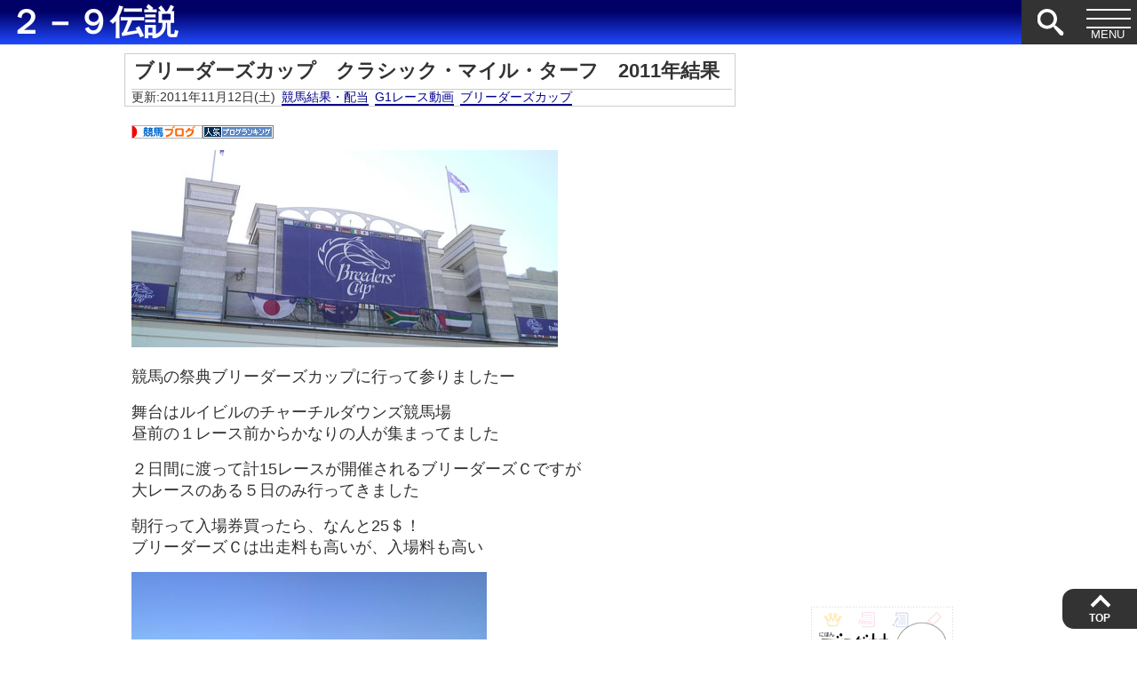

--- FILE ---
content_type: text/html; charset=UTF-8
request_url: https://2-9densetsu.com/blog-entry-633-html/
body_size: 8341
content:
<!DOCTYPE html><html lang="ja">
<head>
<meta http-equiv="Content-Type" content="text/html; charset=UTF-8" />
<meta name="generator" content="WordPress 6.1.1" />
<meta name="viewport" content="width=device-width, initial-scale=1.0" />
<meta http-equiv="Content-Style-Type" content="text/css" />
<meta http-equiv="Content-Script-Type" content="text/javascript" />
<link rel="stylesheet" href="https://2-9densetsu.com/wp-content/themes/29theme-R/style.css" type="text/css" media="screen" />
<style type="text/css">
.header-title {background:transparent!important;}/* ヘッダー背景色透過 */
.header-title a {background:transparent!important;}/* タイトル背景色透過 */
/* 最下部にサイドバー */
@media screen and (max-width: 780px) {#side-right {display: none;}}
/* カテゴリと要約 */
.index-thum a img {height: 100px;}
#main .index-right h2 a {height: 100px;}
#main .post-img .index-right h2 a {padding: 5px 5px 5px;}
.index-thum {max-width: 170px;max-height: 100px;}
.entry {font-size:clamp(13px,2.5vw,18px);}
.toc{font-size:95%;}
.header-title a {font-size: clamp(30px,3vw,42px);line-height: clamp(20px,3vw,42px); background-color: #0000ff;}
.header-title {background-color: #0000ff;font-family:Meiryo;}
#global-nav {background-color: #333;}
#header .btn-search,#header .btn-menu,.page-top a:link, .page-top a:visited {background-color: #333;}
#footer {background-color: #333;}
#side-left h3, #side-right h3 ,#main #category-in h1,#related h3,.wp-block-search__label {background-color: #333;}
.entry h2 {background-color: #333;}
.entry h3 {border-bottom-color: #333;}
.entry h4 {border-left-color: #333;}
</style>
<link rel="alternate" type="application/atom+xml" title="２－９伝説 Atom Feed" href="https://2-9densetsu.com/feed/atom/" />
<link rel="alternate" type="application/rss+xml" title="２－９伝説 RSS Feed" href="https://2-9densetsu.com/feed/" />
<link rel="index" href="https://2-9densetsu.com" />
<script type="text/javascript" src="//ajax.googleapis.com/ajax/libs/jquery/1.9.1/jquery.min.js" defer></script>
<!--無限スクロールjs -->
<title>ブリーダーズカップ　クラシック・マイル・ターフ　2011年結果 &#8211; ２－９伝説</title>
<meta name='robots' content='max-image-preview:large' />
<link rel="alternate" type="application/rss+xml" title="２－９伝説 &raquo; フィード" href="https://2-9densetsu.com/feed/" />
<link rel="alternate" type="application/rss+xml" title="２－９伝説 &raquo; コメントフィード" href="https://2-9densetsu.com/comments/feed/" />
<link rel="canonical" href="https://2-9densetsu.com/blog-entry-633-html/" />
<link rel="amphtml" href="https://2-9densetsu.com/blog-entry-633-html/?amp=1">
<meta name="description" content="競馬の祭典ブリーダーズカップに行って参りましたー舞台はルイビルのチャーチルダウンズ競馬場昼前の１レース前からかなりの人が集まってました２日間に渡って計15レースが開催されるブリーダーズＣですが大レースのある５日のみ行ってきました朝行って入場券買ったら、なんと25＄！ブリーダーズＣは出走料も高いが、入場料も高いこの日は朝..."><meta property="og:title" content="ブリーダーズカップ　クラシック・マイル・ターフ　2011年結果 &#8211; ２－９伝説"><meta property="og:description" content="競馬の祭典ブリーダーズカップに行って参りましたー舞台はルイビルのチャーチルダウンズ競馬場昼前の１レース前からかなりの人が集まってました２日間に渡って計15レースが開催されるブリーダーズＣですが大レースのある５日のみ行ってきました朝行って入場券買ったら、なんと25＄！ブリーダーズＣは出走料も高いが、入場料も高いこの日は朝..."><meta property="og:site_name" content="２－９伝説"><meta property="og:locale" content="ja_JP"><meta property="og:url" content="https://2-9densetsu.com/blog-entry-633-html/"><meta name="twitter:url" content="https://2-9densetsu.com/blog-entry-633-html/"><style type="text/css">.header-title a, .header-title a:link, .header-title a:visited { color: #fcfcfc }</style><link rel="icon" href="https://2-9densetsu.com/wp-content/uploads/2016/11/29blue-120x120.jpg" sizes="32x32" />
<link rel="icon" href="https://2-9densetsu.com/wp-content/uploads/2016/11/29blue.jpg" sizes="192x192" />
<link rel="apple-touch-icon" href="https://2-9densetsu.com/wp-content/uploads/2016/11/29blue.jpg" />
<meta name="msapplication-TileImage" content="https://2-9densetsu.com/wp-content/uploads/2016/11/29blue.jpg" />
		<style id="wp-custom-css">
			#header{background: linear-gradient(to bottom, #006 26%, #2049ff 100%);}
.s30{margin:30px 0 0;}
.s50{margin:50px 0 0;}		</style>
		</head>

<body class="post-template-default single single-post postid-583 single-format-standard">
<!--ヘッダー-->
<div id="header" class="fixed">
	<div class="header-title">
			<h2 class="logo">
					<a class="moji-title" href="https://2-9densetsu.com/">２－９伝説</a>
				</h2>
	</div>

<!--ヘッダーメニュー-->
	<div class="btn-search">
		<p><span><svg class="icon icon-search"><use xlink:href="https://2-9densetsu.com/wp-content/themes/29theme-R/images/symbol-defs.svg#icon-search"></use></svg></span></p>
	</div>
	<div class="head-search">
		<form method="get" class="searchform" action="https://2-9densetsu.com/">
			<input type="text" placeholder="キーワード検索" name="s" class="searchfield" value=""/><button type="submit" aria-label="検索ボタン" class="s-submit"><svg class="icon icon-search"><use xlink:href="https://2-9densetsu.com/wp-content/themes/29theme-R/images/symbol-defs.svg#icon-search"></use></button>
		</form>
	</div>
	<div class="btn-menu"><p><span></span><span></span><span></span></p></div>
		<nav id="global-nav" class="header-bg">
		<ul id="menu" class="clearfix">
			<li><a href="https://2-9densetsu.com">HOME</a></li>
			<!--/最新記事-->
			<!--/最新コメント-->
			<!--/カテゴリー＆タグ-->
					</ul>
		<ul id="menu" class="menu"><li id="menu-item-82800" class="menu-item menu-item-type-custom menu-item-object-custom menu-item-82800"><a href="https://kasegu.nkden.com/">たけしの稼ぐ力を学ぶ無料講座</a></li>
<li id="menu-item-67422" class="menu-item menu-item-type-taxonomy menu-item-object-category current-post-ancestor menu-item-has-children menu-item-67422"><a href="https://2-9densetsu.com/category/horserace/">競馬</a>
<ul class="sub-menu">
	<li id="menu-item-67450" class="menu-item menu-item-type-custom menu-item-object-custom menu-item-67450"><a href="https://2-9densetsu.com/category/horserace/race-card/">予想・出走馬</a></li>
	<li id="menu-item-67451" class="menu-item menu-item-type-custom menu-item-object-custom menu-item-67451"><a href="https://2-9densetsu.com/category/horserace/race-result/">結果・配当</a></li>
</ul>
</li>
<li id="menu-item-67423" class="menu-item menu-item-type-taxonomy menu-item-object-category menu-item-has-children menu-item-67423"><a href="https://2-9densetsu.com/category/slot/">スロット</a>
<ul class="sub-menu">
	<li id="menu-item-67454" class="menu-item menu-item-type-custom menu-item-object-custom menu-item-67454"><a href="https://2-9densetsu.com/blog-entry-311-html">天井ハイエナ機種一覧</a></li>
</ul>
</li>
<li id="menu-item-67424" class="menu-item menu-item-type-taxonomy menu-item-object-category menu-item-67424"><a href="https://2-9densetsu.com/category/pachinko/">パチンコ</a></li>
<li id="menu-item-67449" class="menu-item menu-item-type-custom menu-item-object-custom menu-item-67449"><a href="https://2-9densetsu.com/tag/qa/">Q&#038;A</a></li>
<li id="menu-item-67425" class="menu-item menu-item-type-taxonomy menu-item-object-category menu-item-67425"><a href="https://2-9densetsu.com/category/others/">雑記</a></li>
<li id="menu-item-67426" class="menu-item menu-item-type-post_type menu-item-object-page menu-item-67426"><a href="https://2-9densetsu.com/mailform/">お問い合わせ</a></li>
</ul>	</nav>
</div>
<!--/ヘッダー-->
<div id="box" class="clearfix">
<div class="widget_text widget widget_custom_html"><div class="textwidget custom-html-widget"><!-- Global site tag (gtag.js) - Google Analytics -->
<script async src="https://www.googletagmanager.com/gtag/js?id=UA-21639472-1"></script>
<script>
  window.dataLayer = window.dataLayer || [];
  function gtag(){dataLayer.push(arguments);}
  gtag('js', new Date());
  gtag('config', 'UA-21639472-1');
</script>


<!--      Fグループ名「29伝説（スマホ）_320×50_Web_オーバーレイ」      -->
<script type="text/javascript" src="https://cdn-fluct.sh.adingo.jp/f.js?G=1000071042"></script>
<!--      Fユニット名「29伝説（スマホ）_320×50_Web_iOS_オーバーレイ」     -->
<script type="text/javascript">
//<![CDATA[
if(typeof(adingoFluct)!="undefined") adingoFluct.showAd('1000106233');
//]]>
</script>
<!--      Fユニット名「29伝説（スマホ）_320×50_Web_Android_オーバーレイ」     -->
<script type="text/javascript">
//<![CDATA[
if(typeof(adingoFluct)!="undefined") adingoFluct.showAd('1000106234');
//]]>
</script></div></div><!--/ヘッダー--><div id="main">
	<!--タイトル-->
		<div class="single-title">
			<h1>ブリーダーズカップ　クラシック・マイル・ターフ　2011年結果</h1>
			<!--タイトル カテゴリー＆タグ-->
				<div class="categories-tags">
					<ul class="categories-tags-in">
						<li>更新:2011年11月12日(土)</li><li><a href="https://2-9densetsu.com/category/horserace/race-result/">競馬結果・配当</a></li><li><a href="https://2-9densetsu.com/tag/g1%e3%83%ac%e3%83%bc%e3%82%b9%e5%8b%95%e7%94%bb/" rel="tag">G1レース動画</a></li><li><a href="https://2-9densetsu.com/tag/%e3%83%96%e3%83%aa%e3%83%bc%e3%83%80%e3%83%bc%e3%82%ba%e3%82%ab%e3%83%83%e3%83%97/" rel="tag">ブリーダーズカップ</a></li>					</ul>
				</div><!--/タイトル カテゴリー＆タグ-->
					</div>
	<!--/タイトル-->
	<div class="entry" id="post583"><!--記事-->
		<!--/記事上SNS-->
		<article class="entry-body"><!--本文-->
		<div class="textright"><a href="http://horserace.blogmura.com/" target="_blank"><img decoding="async" src="/wp-content/uploads/fc2/horserace80_15.gif" border="0" alt="にほんブログ村 競馬ブログへ" title="クリックで応援お願いします！" width="80" height="15" /></a><a href="http://blog.with2.net/link.php?909238" target="_blank"><img decoding="async" loading="lazy" src="http://image.with2.net/img/banner/banner_13.gif" border="0" alt="人気ブログランキングへ" title="クリックで応援お願いします！" width="80" height="15" /></a></div>
<p><a href="http://horserace.blogmura.com/tb_entry66080.html" target="_blank"><img decoding="async" loading="lazy" src="/wp-content/uploads/fc2/breederscup.jpg" border="0" alt="breederscup.jpg" width="480" height="222" /></a></p>
<p>競馬の祭典ブリーダーズカップに行って参りましたー</p>
<p>舞台はルイビルのチャーチルダウンズ競馬場<br />
昼前の１レース前からかなりの人が集まってました</p>
<p>２日間に渡って計15レースが開催されるブリーダーズＣですが<br />
大レースのある５日のみ行ってきました</p>
<p>朝行って入場券買ったら、なんと25＄！<br />
ブリーダーズＣは出走料も高いが、入場料も高い</p>
<p><a href="http://horserace.blogmura.com/tb_entry66080.html" target="_blank"><img decoding="async" loading="lazy" src="/wp-content/uploads/fc2/churchilldownsracecorse.jpg" border="0" alt="churchilldownsracecorse.jpg" width="400" height="265" /></a></p>
<p>この日は朝から雲ひとつない快晴でめっちゃ気持ちよかったです</p>
<p>さすがに人も結構多いです、日本の競馬場並みに人はいる<br />
ただ席は結構空いてて、ずっと４コーナー過ぎの最前列で見れましたよ</p>
<p>馬券ですが、さすがにＢＣ全レース買ってたら金が持たんので<br />
メインのクラシック・マイル・ターフの３レースのみ買う事にしました</p>
<p>ちなみにチャーチルダウンズにはほとんど自動券売機は無く<br />
買うときは口頭でおばちゃんに言います<br />
「全部馬単２－９で！」<br />
って言うのはちょっと恥ずかしいｗ</p>
<hr size="1" />
<div class="video-container"><iframe loading="lazy" src="http://www.youtube.com/embed/9i6A_Sr6Cvo" height="315" width="420" allowfullscreen="" frameborder="0"></iframe></div>
<p><strong>ＢＣクラシック　Breeders&#8217;Cup Classic</strong></p>
<div class="blq">1 3　ドロッセルマイヤー　Drosselmeyer Mike E. Smith 2:04:27<br />
2 8　ゲームオンデュード　Game On Dude Chantal Sutherland<br />
3 4　ルーラーオンアイス　Ruler On Ice Garrett K. Gomez</div>
<p>単勝 ステイサースティ 100＄＝7500 (11.8)<br />
馬単 ②－⑨ 2＄＝150</p>
<p>ドロッセルマイヤーが後方から一気に差し切り勝利<br />
ベルモントＳを買って以来<br />
最近なかなか勝ちきれてない馬でしたが、ここで大金星</p>
<p>人気馬は総崩れでやや荒れた結果となりました</p>
<hr size="1" />
<div class="video-container"><iframe loading="lazy" src="http://www.youtube.com/embed/7_JY35JjPt8" height="315" width="510" allowfullscreen="" frameborder="0"></iframe></div>
<p><strong>ＢＣマイル　Breeders&#8217;Cup Mile</strong></p>
<div class="blq">1 9　コートヴィジョン Court Vision Robby Albarado 1:37:05<br />
2 13　ターアルア Turallure Julien R. Leparoux<br />
3 1　ゴルディコヴァ Goldikova Olivier Peslier</div>
<p>単勝 バイワード 100＄＝7500 (10.4)<br />
馬単 ②－⑨ 2＄＝150</p>
<p>ゴルディコヴァのＢＣマイル４連覇という偉業のかかったレース<br />
直線馬群からゴルディが抜けて、勝ったか？<br />
…と思った瞬間、外から２頭が強襲</p>
<p>最低人気馬コートヴィジョンの勝利で<br />
ちょっと場内はシーンとした感じにもなっちゃいました</p>
<p>ゴルディはこれで引退みたいですね<br />
ＧⅠ14勝という歴史的名馬を見れてよかったです</p>
<hr size="1" />
<div class="video-container"><iframe loading="lazy" src="http://www.youtube.com/embed/TfwiZ1Dzz8U" height="315" width="510" allowfullscreen="" frameborder="0"></iframe></div>
<p><strong>ＢＣターフ　Breeders&#8217;Cup Turf</strong></p>
<div class="blq">1 1　セントニコラスアビー St Nicholas Abbey Joseph Patrick O&#8217;Brien 2:28:85<br />
2 7　シームーン Sea Moon Ryan L. Moore<br />
3 8　ブリリアントスピード Brilliant Speed John R. Velazquez</div>
<p>単勝 セントニコラスアビー 100＄＝7500 (7.8)　<span style="color: #ff0000;">的中</span>　780＄＝58500<br />
馬単 ②－⑨ 2＄＝150</p>
<p>セントニコラスアビーがインでうまく脚を溜めて<br />
直線外に出すと、一気にはじけました</p>
<p>レベルの高いレースで上位争いしていた馬なんで<br />
ちょっと面子の寂しい今回は十分勝ち負けできましたね</p>
<p><a href="http://horserace.blogmura.com/tb_entry66080.html" target="_blank"><img decoding="async" loading="lazy" src="/wp-content/uploads/fc2/20111112044148187.jpg" border="0" alt="BCターフ当り馬券" width="290" height="181" /></a></p>
<p>馬券もゲット！<br />
ＢＣで的中とはいい思い出になりました<br />
というか、競馬場に来て当てた事自体、何年ぶりか…？</p>
<table>
<tbody>
<tr>
<td align="center"><a href="http://horserace.blogmura.com/tb_entry66080.html" target="_blank"><img decoding="async" loading="lazy" src="http://www.blogmura.com/img/tracommu80_15.gif" border="0" alt="にほんブログ村 トラコミュ 競馬（中央競馬、地方競馬、海外競馬）情報へ" width="80" height="15" /></a><br />
<a href="http://horserace.blogmura.com/tb_entry66080.html" target="_blank"><b>競馬（中央競馬、地方競馬、海外競馬）情報</b></a></td>
</tr>
</tbody>
</table>
<hr size="1" />
<p><strong>2011年 馬券収支 <span style="color: #0000ff;"> +819800 </span> 回収率 174%</strong></p>
				</article><!--/本文-->
		<div class="widget_text widget widget_custom_html"><div class="textwidget custom-html-widget"><div class="h20"></div>
<div style="text-align:center;"><?php if(has_tag('4354')): ?><!-- #スロットのみ -->
<a href="//slot.blogmura.com/slot_diary/ranking.html" target="_blank" rel="noopener"><img src="//slot.blogmura.com/slot_diary/img/slot_diary88_31.gif" border="0" alt="にほんブログ村 スロットブログ スロット日記へ" width="88" height="31" /></a><br />ランキング参加中！応援クリックお願いします</div>
<?php endif; ?>

<ul class="related-bottom">
<?php if(in_category('2')||in_category('4')||in_category('7')||in_category('10')): ?><!-- #スロットのみ -->
<li><a href="http://29mailmaga.com/slot-100man-form/" target="_blank" rel="noopener">スロットで100万稼ぐ天井狙い【無料講座】</a></li>
<?php endif; ?>
<?php if(in_category('1')): ?><!-- #パチンコのみ -->
<li><a href="http://29mailmaga.com/pachinko-kiso-form/" target="_blank" rel="noopener">パチンコで勝つための基礎無料講座【無料講座】</a></li>
<?php endif; ?>
<?php if(in_category('5')||in_category('6')||in_category('11')||in_category('12')): ?><!-- #競馬のみ -->
<li><a href="http://29mailmaga.com/baken-mailmaga/" target="_blank" rel="noopener">回収率が20％UPする馬券講座【無料講座】</a></li>
<?php endif; ?>
</ul>

<div class="h10"></div>

<script async src="//pagead2.googlesyndication.com/pagead/js/adsbygoogle.js"></script>
<!-- 2-9記事下個別 -->
<ins class="adsbygoogle"
     style="display:inline-block;width:336px;height:280px"
     data-ad-client="ca-pub-8599813529469333"
     data-ad-slot="5561022796"></ins>
<script>
(adsbygoogle = window.adsbygoogle || []).push({});
</script></div></div>		<!--/記事下更新日-->
		<!--/記事下カテゴリー＆タグ-->
		<!--/記事下SNS-->
	</div><!--/記事-->

	<!-- /前後の記事 -->
	
		<div id="comment"><span id="comment-jump"></span>
		<div class="commentlist">
		<h3 class="comment-head">2件のコメント</h3>
		<ol>		<li class="comment even thread-even depth-1" id="comment-1383">
				<div id="div-comment-1383" class="comment-body">
				<div class="comment-author vcard">
			<img alt='' src='https://secure.gravatar.com/avatar/?s=40&#038;d=mm&#038;r=g' srcset='https://secure.gravatar.com/avatar/?s=80&#038;d=mm&#038;r=g 2x' class='avatar avatar-40 photo avatar-default' height='40' width='40' loading='lazy' decoding='async'/>			<cite class="fn">青いイナズマ。</cite> <span class="says">より:</span>		</div>
		
		<div class="comment-meta commentmetadata">
			<a href="https://2-9densetsu.com/blog-entry-633-html/#comment-1383">2011/11/14 09:28</a>		</div>

		<p>海外でも馬券きっちり取ったんすね！</p>
<p>おめでとうございます(^^)</p>
<p>スロ稼動も楽しみにしてますよ！</p>

		<div class="reply"><a rel='nofollow' class='comment-reply-link' href='https://2-9densetsu.com/blog-entry-633-html/?replytocom=1383#respond' data-commentid="1383" data-postid="583" data-belowelement="div-comment-1383" data-respondelement="respond" data-replyto="青いイナズマ。 に返信" aria-label='青いイナズマ。 に返信'>返信</a></div>
				</div>
				</li><!-- #comment-## -->
		<li class="comment odd alt thread-odd thread-alt depth-1" id="comment-1384">
				<div id="div-comment-1384" class="comment-body">
				<div class="comment-author vcard">
			<img alt='' src='https://secure.gravatar.com/avatar/?s=40&#038;d=mm&#038;r=g' srcset='https://secure.gravatar.com/avatar/?s=80&#038;d=mm&#038;r=g 2x' class='avatar avatar-40 photo avatar-default' height='40' width='40' loading='lazy' decoding='async'/>			<cite class="fn">たけし</cite> <span class="says">より:</span>		</div>
		
		<div class="comment-meta commentmetadata">
			<a href="https://2-9densetsu.com/blog-entry-633-html/#comment-1384">2011/11/14 17:31</a>		</div>

		<p>Re: 青いイナズマ。 さん<br />ありがとうございます！<br />ブリーダーズカップで馬券獲ったってのは個人的にめっちゃうれしいですー</p>
<p>今月残りは、日本でガッツリスロット稼働したいと思ってます</p>

		<div class="reply"><a rel='nofollow' class='comment-reply-link' href='https://2-9densetsu.com/blog-entry-633-html/?replytocom=1384#respond' data-commentid="1384" data-postid="583" data-belowelement="div-comment-1384" data-respondelement="respond" data-replyto="たけし に返信" aria-label='たけし に返信'>返信</a></div>
				</div>
				</li><!-- #comment-## -->
</ol>
	</div>
	<div class="nav-links">
			</div>
	
	<h3 id="respond">コメントを入力</h3>
	<div id="cancel-commentrep">
		<a rel="nofollow" id="cancel-comment-reply-link" href="/blog-entry-633-html/#respond" style="display:none;">返信をキャンセルする。</a>	</div>
			<form action="https://2-9densetsu.com/wp-comments-post.php" method="post" class="commentform">
					<p><label for="author">名前 </label> <input type="text" name="author" id="author" value="" size="22"  /></p>
			<p><label for="email">メールアドレス </label> <input type="text" name="email" id="email" value="" size="22"  /></p>
			<p><label for="url">URL</label> <input type="text" name="url" id="url" value="" size="22" /></p>
				<p><label for="commentbox">コメント</label></p>
		<p><textarea name="comment" id="commentbox" cols="70" rows="10"></textarea></p>
		<p><input name="submit" type="submit" id="submit" value="コメントを送信" /><input type='hidden' name='comment_post_ID' value='583' id='comment_post_ID' />
<input type='hidden' name='comment_parent' id='comment_parent' value='0' />
</p>
		<p style="display: none;"><input type="hidden" id="akismet_comment_nonce" name="akismet_comment_nonce" value="d042d2d088" /></p><p style="display: none !important;" class="akismet-fields-container" data-prefix="ak_"><label>&#916;<textarea name="ak_hp_textarea" cols="45" rows="8" maxlength="100"></textarea></label><input type="hidden" id="ak_js_1" name="ak_js" value="117"/><script>document.getElementById( "ak_js_1" ).setAttribute( "value", ( new Date() ).getTime() );</script></p>		</form>
	</div>
<!-- コメント -->
</div><!-- /main -->

<!-- 右サイドバー -->
	<aside id="side-right">
		<div id="primary-sidebar">
  <div class="widget_text widget widget_custom_html"><div class="textwidget custom-html-widget"><script async src="//pagead2.googlesyndication.com/pagead/js/adsbygoogle.js"></script>
<!-- 2-9サイドバー -->
<ins class="adsbygoogle"
     style="display:inline-block;width:160px;height:600px"
     data-ad-client="ca-pub-8599813529469333"
     data-ad-slot="6986621870"></ins>
<script>
(adsbygoogle = window.adsbygoogle || []).push({});
</script>
</div></div></div>
<div id="sidebar-scroll">
  <div class="widget_text widget widget_custom_html"><div class="textwidget custom-html-widget">


<a href="https://blogmura.com/profiles/10245974?p_cid=10245974"><img src="https://blogparts.blogmura.com/parts_image/user/pv10245974.gif" alt="PVアクセスランキング にほんブログ村" /></a>
</div></div><div class="widget widget_text">			<div class="textwidget"><ul>
<li><a href="https://2-9densetsu.com/blog-entry-311.htm">天井ハイエナリスト</a></li>
<li><a href="//2-9densetsu.com/slotkitaichi/">天井期待値一覧</a></li>
</ul>
</div>
		</div></div>
	</aside>

</div><!-- /box -->
<div id="footer">

		©２－９伝説</div>

<!-- 無限スクロール -->



<script src='https://2-9densetsu.com/wp-content/plugins/contact-form-7/includes/swv/js/index.js?ver=5.7.5.1' id='swv-js'></script>
<script id='contact-form-7-js-extra'>
var wpcf7 = {"api":{"root":"https:\/\/2-9densetsu.com\/wp-json\/","namespace":"contact-form-7\/v1"}};
</script>
<script src='https://2-9densetsu.com/wp-content/plugins/contact-form-7/includes/js/index.js?ver=5.7.5.1' id='contact-form-7-js'></script>
<script defer src='https://2-9densetsu.com/wp-content/plugins/akismet/_inc/akismet-frontend.js?ver=1762965557' id='akismet-frontend-js'></script>
<p class="page-top"><a href="#box">TOP</a></p>

<script type="text/javascript" src="https://2-9densetsu.com/wp-content/themes/29theme-R/js/header-js.js" defer></script>
</body>
</html>

--- FILE ---
content_type: text/html; charset=utf-8
request_url: https://www.google.com/recaptcha/api2/aframe
body_size: 268
content:
<!DOCTYPE HTML><html><head><meta http-equiv="content-type" content="text/html; charset=UTF-8"></head><body><script nonce="pYMbOra9Yl9SCg3tvhEHWA">/** Anti-fraud and anti-abuse applications only. See google.com/recaptcha */ try{var clients={'sodar':'https://pagead2.googlesyndication.com/pagead/sodar?'};window.addEventListener("message",function(a){try{if(a.source===window.parent){var b=JSON.parse(a.data);var c=clients[b['id']];if(c){var d=document.createElement('img');d.src=c+b['params']+'&rc='+(localStorage.getItem("rc::a")?sessionStorage.getItem("rc::b"):"");window.document.body.appendChild(d);sessionStorage.setItem("rc::e",parseInt(sessionStorage.getItem("rc::e")||0)+1);localStorage.setItem("rc::h",'1768485285597');}}}catch(b){}});window.parent.postMessage("_grecaptcha_ready", "*");}catch(b){}</script></body></html>

--- FILE ---
content_type: application/javascript
request_url: https://2-9densetsu.com/wp-content/themes/29theme-R/js/header-js.js
body_size: 1022
content:
jQuery(function($) {

// ジャンプ位置調整
var urlHash = location.hash;
if(urlHash) {
    $('body,html').stop().scrollTop(0);
    setTimeout(function(){
        var target = $(urlHash);
		// 移動先調整
        var position = target.offset().top - 100;
        $('body,html').stop().animate({scrollTop:position}, 500);
    }, 100);
}
$('a[href^=#]').click(function() {
// スクロールの速度
var speed = 400; // ミリ秒
// アンカーの値取得
var href= $(this).attr("href");
// 移動先を取得
var target = $(href == "#" || href == "" ? 'html' : href);
// 移動先調整
var position = target.offset().top - 120;
// スムーススクロール
$('body,html').animate({scrollTop:position}, speed, 'swing');return false;
});

// ハンバーガーメニュー
$('.btn-menu').click(function() {if( $('.btn-menu').hasClass('is-open')) {$('.btn-menu').removeClass('is-open');} else {$('.btn-menu').addClass('is-open');	}if( $('#header').hasClass('is-open')) {$('#header').removeClass('is-open');} else {$('#header').addClass('is-open');}});$('#menu > li > span').click(function() {if( $(this).next('ul').css('display') == 'block') {$(this).next('ul').hide();} else {$(this).next('ul').fadeIn();}});$('#menu a').click(function() {$('.btn-menu').removeClass('is-open');$('#header').removeClass('is-open');});
// 検索窓
$('.btn-search p').click(function() {if( $('.head-search').hasClass('is-open')) {$('.head-search,.btn-search').removeClass('is-open');} else {$('.head-search,.btn-search').addClass('is-open');	}});

//  SNSボタンポップアップ
    var shareButton = document.querySelectorAll(".pop");
    for (var i = 0; i < shareButton.length; i++) {
        shareButton[i].addEventListener("click", function(e) {
             e.preventDefault();
             window.open(this.href, "SNS_window", "width=600, height=600, menubar=no, toolbar=no, scrollbars=yes");
        }, false);
    }

// 空のPタグを自動挿入させない
$('p:empty').remove();
// モーダル
$(function(){
    $('.js-modal-open').each(function(){
       $(this).on('click',function(){
            var target = $(this).data('target');
            var modal = document.getElementById(target);
            $(modal).fadeIn();
            return false;
        });
    });
    $('.js-modal-close').on('click',function(){
        $('.js-modal').fadeOut();
        return false;
	}); 
});

});